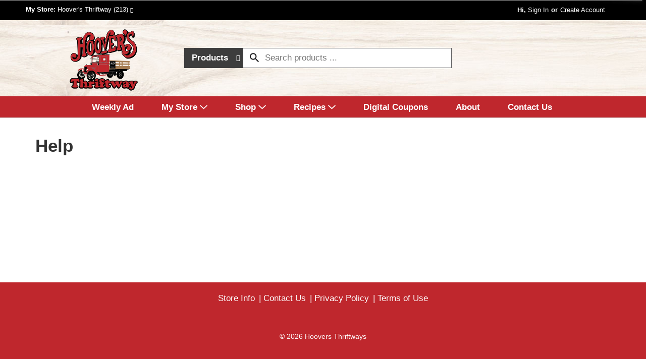

--- FILE ---
content_type: text/html; charset=UTF-8
request_url: https://hooversthriftway.net/help
body_size: 9714
content:
<!DOCTYPE html>
<html lang="en-US" data-trailing-slash="">
<head>
    <meta http-equiv="X-UA-Compatible" content="IE=edge" />
    <meta charset="UTF-8" />
    <meta name="viewport" content="width=device-width" />
    <title>Help - Hoovers Thriftways</title>
<link data-rocket-prefetch href="https://asset.freshop.ncrcloud.com" rel="dns-prefetch">
<link data-rocket-prefetch href="https://www.googletagmanager.com" rel="dns-prefetch"><link rel="preload" data-rocket-preload as="image" href="https://hooversthriftway.net/wp-content/themes/fp-wp-c-hoovers-thriftway/resources/images/header-bg.jpg" fetchpriority="high">
    <link rel="shortcut icon" type="image/x-icon" href="https://hooversthriftway.net/wp-content/themes/fp-wp-c-hoovers-thriftway/favicon/favicon.ico" />
        <link rel="apple-touch-icon" href="https://hooversthriftway.net/wp-content/themes/fp-wp-c-hoovers-thriftway/favicon/apple-touch-icon.png" />
        <link rel="icon" type="image/png" href="https://hooversthriftway.net/wp-content/themes/fp-wp-c-hoovers-thriftway/favicon/favicon-32x32.png" sizes="32x32" />
        <link rel="icon" type="image/png" href="https://hooversthriftway.net/wp-content/themes/fp-wp-c-hoovers-thriftway/favicon/favicon-16x16.png" sizes="16x16" />    <link rel="stylesheet" href="https://hooversthriftway.net/wp-content/themes/fp-wp-c-hoovers-thriftway/resources/stylesheets/css/print.css" type="text/css" media="print" />
    <meta name='robots' content='index, follow, max-image-preview:large, max-snippet:-1, max-video-preview:-1' />
	<style>img:is([sizes="auto" i], [sizes^="auto," i]) { contain-intrinsic-size: 3000px 1500px }</style>
	
	<!-- This site is optimized with the Yoast SEO plugin v26.2 - https://yoast.com/wordpress/plugins/seo/ -->
	<link rel="canonical" href="https://hooversthriftway.net/help" />
	<meta property="og:locale" content="en_US" />
	<meta property="og:type" content="article" />
	<meta property="og:title" content="Help - Hoovers Thriftways" />
	<meta property="og:url" content="https://hooversthriftway.net/help" />
	<meta property="og:site_name" content="Hoovers Thriftways" />
	<meta property="og:image" content="https://hooversthriftway.net/wp-content/uploads/2021/03/logo-1.png" />
	<meta property="og:image:width" content="1024" />
	<meta property="og:image:height" content="474" />
	<meta property="og:image:type" content="image/png" />
	<meta name="twitter:card" content="summary_large_image" />
	<script type="application/ld+json" class="yoast-schema-graph">{"@context":"https://schema.org","@graph":[{"@type":"WebPage","@id":"https://hooversthriftway.net/help","url":"https://hooversthriftway.net/help","name":"Help - Hoovers Thriftways","isPartOf":{"@id":"https://hooversthriftway.net/#website"},"datePublished":"2016-01-06T14:48:28+00:00","breadcrumb":{"@id":"https://hooversthriftway.net/help#breadcrumb"},"inLanguage":"en-US","potentialAction":[{"@type":"ReadAction","target":["https://hooversthriftway.net/help"]}]},{"@type":"BreadcrumbList","@id":"https://hooversthriftway.net/help#breadcrumb","itemListElement":[{"@type":"ListItem","position":1,"name":"Home","item":"https://hooversthriftway.net/"},{"@type":"ListItem","position":2,"name":"Help"}]},{"@type":"WebSite","@id":"https://hooversthriftway.net/#website","url":"https://hooversthriftway.net/","name":"Hoovers Thriftways","description":"","potentialAction":[{"@type":"SearchAction","target":{"@type":"EntryPoint","urlTemplate":"https://hooversthriftway.net/?s={search_term_string}"},"query-input":{"@type":"PropertyValueSpecification","valueRequired":true,"valueName":"search_term_string"}}],"inLanguage":"en-US"}]}</script>
	<!-- / Yoast SEO plugin. -->


<link rel='dns-prefetch' href='//asset.freshop.ncrcloud.com' />

<link rel='stylesheet' id='wp-block-library-css' href='https://hooversthriftway.net/wp-includes/css/dist/block-library/style.min.css?ver=6.8.3' type='text/css' media='all' />
<style id='classic-theme-styles-inline-css' type='text/css'>
/*! This file is auto-generated */
.wp-block-button__link{color:#fff;background-color:#32373c;border-radius:9999px;box-shadow:none;text-decoration:none;padding:calc(.667em + 2px) calc(1.333em + 2px);font-size:1.125em}.wp-block-file__button{background:#32373c;color:#fff;text-decoration:none}
</style>
<link rel='stylesheet' id='wp-components-css' href='https://hooversthriftway.net/wp-includes/css/dist/components/style.min.css?ver=6.8.3' type='text/css' media='all' />
<link rel='stylesheet' id='wp-preferences-css' href='https://hooversthriftway.net/wp-includes/css/dist/preferences/style.min.css?ver=6.8.3' type='text/css' media='all' />
<link rel='stylesheet' id='wp-block-editor-css' href='https://hooversthriftway.net/wp-includes/css/dist/block-editor/style.min.css?ver=6.8.3' type='text/css' media='all' />
<link rel='stylesheet' id='popup-maker-block-library-style-css' href='https://hooversthriftway.net/wp-content/plugins/popup-maker/dist/packages/block-library-style.css?ver=dbea705cfafe089d65f1' type='text/css' media='all' />
<style id='global-styles-inline-css' type='text/css'>
:root{--wp--preset--aspect-ratio--square: 1;--wp--preset--aspect-ratio--4-3: 4/3;--wp--preset--aspect-ratio--3-4: 3/4;--wp--preset--aspect-ratio--3-2: 3/2;--wp--preset--aspect-ratio--2-3: 2/3;--wp--preset--aspect-ratio--16-9: 16/9;--wp--preset--aspect-ratio--9-16: 9/16;--wp--preset--color--black: #000000;--wp--preset--color--cyan-bluish-gray: #abb8c3;--wp--preset--color--white: #ffffff;--wp--preset--color--pale-pink: #f78da7;--wp--preset--color--vivid-red: #cf2e2e;--wp--preset--color--luminous-vivid-orange: #ff6900;--wp--preset--color--luminous-vivid-amber: #fcb900;--wp--preset--color--light-green-cyan: #7bdcb5;--wp--preset--color--vivid-green-cyan: #00d084;--wp--preset--color--pale-cyan-blue: #8ed1fc;--wp--preset--color--vivid-cyan-blue: #0693e3;--wp--preset--color--vivid-purple: #9b51e0;--wp--preset--gradient--vivid-cyan-blue-to-vivid-purple: linear-gradient(135deg,rgba(6,147,227,1) 0%,rgb(155,81,224) 100%);--wp--preset--gradient--light-green-cyan-to-vivid-green-cyan: linear-gradient(135deg,rgb(122,220,180) 0%,rgb(0,208,130) 100%);--wp--preset--gradient--luminous-vivid-amber-to-luminous-vivid-orange: linear-gradient(135deg,rgba(252,185,0,1) 0%,rgba(255,105,0,1) 100%);--wp--preset--gradient--luminous-vivid-orange-to-vivid-red: linear-gradient(135deg,rgba(255,105,0,1) 0%,rgb(207,46,46) 100%);--wp--preset--gradient--very-light-gray-to-cyan-bluish-gray: linear-gradient(135deg,rgb(238,238,238) 0%,rgb(169,184,195) 100%);--wp--preset--gradient--cool-to-warm-spectrum: linear-gradient(135deg,rgb(74,234,220) 0%,rgb(151,120,209) 20%,rgb(207,42,186) 40%,rgb(238,44,130) 60%,rgb(251,105,98) 80%,rgb(254,248,76) 100%);--wp--preset--gradient--blush-light-purple: linear-gradient(135deg,rgb(255,206,236) 0%,rgb(152,150,240) 100%);--wp--preset--gradient--blush-bordeaux: linear-gradient(135deg,rgb(254,205,165) 0%,rgb(254,45,45) 50%,rgb(107,0,62) 100%);--wp--preset--gradient--luminous-dusk: linear-gradient(135deg,rgb(255,203,112) 0%,rgb(199,81,192) 50%,rgb(65,88,208) 100%);--wp--preset--gradient--pale-ocean: linear-gradient(135deg,rgb(255,245,203) 0%,rgb(182,227,212) 50%,rgb(51,167,181) 100%);--wp--preset--gradient--electric-grass: linear-gradient(135deg,rgb(202,248,128) 0%,rgb(113,206,126) 100%);--wp--preset--gradient--midnight: linear-gradient(135deg,rgb(2,3,129) 0%,rgb(40,116,252) 100%);--wp--preset--font-size--small: 13px;--wp--preset--font-size--medium: 20px;--wp--preset--font-size--large: 36px;--wp--preset--font-size--x-large: 42px;--wp--preset--spacing--20: 0.44rem;--wp--preset--spacing--30: 0.67rem;--wp--preset--spacing--40: 1rem;--wp--preset--spacing--50: 1.5rem;--wp--preset--spacing--60: 2.25rem;--wp--preset--spacing--70: 3.38rem;--wp--preset--spacing--80: 5.06rem;--wp--preset--shadow--natural: 6px 6px 9px rgba(0, 0, 0, 0.2);--wp--preset--shadow--deep: 12px 12px 50px rgba(0, 0, 0, 0.4);--wp--preset--shadow--sharp: 6px 6px 0px rgba(0, 0, 0, 0.2);--wp--preset--shadow--outlined: 6px 6px 0px -3px rgba(255, 255, 255, 1), 6px 6px rgba(0, 0, 0, 1);--wp--preset--shadow--crisp: 6px 6px 0px rgba(0, 0, 0, 1);}:where(.is-layout-flex){gap: 0.5em;}:where(.is-layout-grid){gap: 0.5em;}body .is-layout-flex{display: flex;}.is-layout-flex{flex-wrap: wrap;align-items: center;}.is-layout-flex > :is(*, div){margin: 0;}body .is-layout-grid{display: grid;}.is-layout-grid > :is(*, div){margin: 0;}:where(.wp-block-columns.is-layout-flex){gap: 2em;}:where(.wp-block-columns.is-layout-grid){gap: 2em;}:where(.wp-block-post-template.is-layout-flex){gap: 1.25em;}:where(.wp-block-post-template.is-layout-grid){gap: 1.25em;}.has-black-color{color: var(--wp--preset--color--black) !important;}.has-cyan-bluish-gray-color{color: var(--wp--preset--color--cyan-bluish-gray) !important;}.has-white-color{color: var(--wp--preset--color--white) !important;}.has-pale-pink-color{color: var(--wp--preset--color--pale-pink) !important;}.has-vivid-red-color{color: var(--wp--preset--color--vivid-red) !important;}.has-luminous-vivid-orange-color{color: var(--wp--preset--color--luminous-vivid-orange) !important;}.has-luminous-vivid-amber-color{color: var(--wp--preset--color--luminous-vivid-amber) !important;}.has-light-green-cyan-color{color: var(--wp--preset--color--light-green-cyan) !important;}.has-vivid-green-cyan-color{color: var(--wp--preset--color--vivid-green-cyan) !important;}.has-pale-cyan-blue-color{color: var(--wp--preset--color--pale-cyan-blue) !important;}.has-vivid-cyan-blue-color{color: var(--wp--preset--color--vivid-cyan-blue) !important;}.has-vivid-purple-color{color: var(--wp--preset--color--vivid-purple) !important;}.has-black-background-color{background-color: var(--wp--preset--color--black) !important;}.has-cyan-bluish-gray-background-color{background-color: var(--wp--preset--color--cyan-bluish-gray) !important;}.has-white-background-color{background-color: var(--wp--preset--color--white) !important;}.has-pale-pink-background-color{background-color: var(--wp--preset--color--pale-pink) !important;}.has-vivid-red-background-color{background-color: var(--wp--preset--color--vivid-red) !important;}.has-luminous-vivid-orange-background-color{background-color: var(--wp--preset--color--luminous-vivid-orange) !important;}.has-luminous-vivid-amber-background-color{background-color: var(--wp--preset--color--luminous-vivid-amber) !important;}.has-light-green-cyan-background-color{background-color: var(--wp--preset--color--light-green-cyan) !important;}.has-vivid-green-cyan-background-color{background-color: var(--wp--preset--color--vivid-green-cyan) !important;}.has-pale-cyan-blue-background-color{background-color: var(--wp--preset--color--pale-cyan-blue) !important;}.has-vivid-cyan-blue-background-color{background-color: var(--wp--preset--color--vivid-cyan-blue) !important;}.has-vivid-purple-background-color{background-color: var(--wp--preset--color--vivid-purple) !important;}.has-black-border-color{border-color: var(--wp--preset--color--black) !important;}.has-cyan-bluish-gray-border-color{border-color: var(--wp--preset--color--cyan-bluish-gray) !important;}.has-white-border-color{border-color: var(--wp--preset--color--white) !important;}.has-pale-pink-border-color{border-color: var(--wp--preset--color--pale-pink) !important;}.has-vivid-red-border-color{border-color: var(--wp--preset--color--vivid-red) !important;}.has-luminous-vivid-orange-border-color{border-color: var(--wp--preset--color--luminous-vivid-orange) !important;}.has-luminous-vivid-amber-border-color{border-color: var(--wp--preset--color--luminous-vivid-amber) !important;}.has-light-green-cyan-border-color{border-color: var(--wp--preset--color--light-green-cyan) !important;}.has-vivid-green-cyan-border-color{border-color: var(--wp--preset--color--vivid-green-cyan) !important;}.has-pale-cyan-blue-border-color{border-color: var(--wp--preset--color--pale-cyan-blue) !important;}.has-vivid-cyan-blue-border-color{border-color: var(--wp--preset--color--vivid-cyan-blue) !important;}.has-vivid-purple-border-color{border-color: var(--wp--preset--color--vivid-purple) !important;}.has-vivid-cyan-blue-to-vivid-purple-gradient-background{background: var(--wp--preset--gradient--vivid-cyan-blue-to-vivid-purple) !important;}.has-light-green-cyan-to-vivid-green-cyan-gradient-background{background: var(--wp--preset--gradient--light-green-cyan-to-vivid-green-cyan) !important;}.has-luminous-vivid-amber-to-luminous-vivid-orange-gradient-background{background: var(--wp--preset--gradient--luminous-vivid-amber-to-luminous-vivid-orange) !important;}.has-luminous-vivid-orange-to-vivid-red-gradient-background{background: var(--wp--preset--gradient--luminous-vivid-orange-to-vivid-red) !important;}.has-very-light-gray-to-cyan-bluish-gray-gradient-background{background: var(--wp--preset--gradient--very-light-gray-to-cyan-bluish-gray) !important;}.has-cool-to-warm-spectrum-gradient-background{background: var(--wp--preset--gradient--cool-to-warm-spectrum) !important;}.has-blush-light-purple-gradient-background{background: var(--wp--preset--gradient--blush-light-purple) !important;}.has-blush-bordeaux-gradient-background{background: var(--wp--preset--gradient--blush-bordeaux) !important;}.has-luminous-dusk-gradient-background{background: var(--wp--preset--gradient--luminous-dusk) !important;}.has-pale-ocean-gradient-background{background: var(--wp--preset--gradient--pale-ocean) !important;}.has-electric-grass-gradient-background{background: var(--wp--preset--gradient--electric-grass) !important;}.has-midnight-gradient-background{background: var(--wp--preset--gradient--midnight) !important;}.has-small-font-size{font-size: var(--wp--preset--font-size--small) !important;}.has-medium-font-size{font-size: var(--wp--preset--font-size--medium) !important;}.has-large-font-size{font-size: var(--wp--preset--font-size--large) !important;}.has-x-large-font-size{font-size: var(--wp--preset--font-size--x-large) !important;}
:where(.wp-block-post-template.is-layout-flex){gap: 1.25em;}:where(.wp-block-post-template.is-layout-grid){gap: 1.25em;}
:where(.wp-block-columns.is-layout-flex){gap: 2em;}:where(.wp-block-columns.is-layout-grid){gap: 2em;}
:root :where(.wp-block-pullquote){font-size: 1.5em;line-height: 1.6;}
</style>
<link rel='stylesheet' id='new_style-css' href='https://hooversthriftway.net/wp-content/plugins/freshop-so-layout-blocks/so_prebuilt_layouts.css?ver=1.0.0' type='text/css' media='all' />
<link rel='stylesheet' id='bb-taps-editor-style-shared-css' href='https://hooversthriftway.net/wp-content/editor-style-shared.css?ver=6.8.3' type='text/css' media='all' />
<link rel='stylesheet' id='style-wp-content-css' href='https://hooversthriftway.net/wp-includes/js/tinymce/skins/wordpress/wp-content.css?ver=6.8.3' type='text/css' media='all' />
<link rel='stylesheet' id='child-style-css' href='https://hooversthriftway.net/wp-content/themes/fp-wp-c-hoovers-thriftway/style.css?ver=1.0.0' type='text/css' media='all' />
<link rel='stylesheet' id='child-style-screen-css' href='https://hooversthriftway.net/wp-content/themes/fp-wp-c-hoovers-thriftway/resources/stylesheets/css/screen.css?ver=1.0.0' type='text/css' media='all' />
<link rel='stylesheet' id='UserAccessManagerLoginForm-css' href='https://hooversthriftway.net/wp-content/plugins/user-access-manager/assets/css/uamLoginForm.css?ver=2.2.25' type='text/css' media='screen' />
<link rel='stylesheet' id='popup-maker-site-css' href='//hooversthriftway.net/wp-content/uploads/pum/pum-site-styles.css?generated=1755157430&#038;ver=1.21.5' type='text/css' media='all' />
<script type="text/javascript" src="https://hooversthriftway.net/wp-content/themes/fp-wp-c/resources/vendor/jquery/jquery-3.5.1.min.js?ver=1.0.0" id="jquery-js"></script>
<script type="text/javascript" src="https://hooversthriftway.net/wp-content/themes/fp-wp-c/resources/vendor/jquery/jquery-migrate-3.3.1.min.js?ver=1.0.0" id="jquery-migrate-js"></script>








<script type="text/javascript" id="fp-client-js-js-extra">
/* <![CDATA[ */
var ajax_objectClient = {"ajax_url":"https:\/\/hooversthriftway.net\/wp-admin\/admin-ajax.php","rest_url":"https:\/\/hooversthriftway.net\/wp-json"};
/* ]]> */
</script>









<script type="text/javascript" async src="https://asset.freshop.ncrcloud.com/freshop.js?app_key=hoovers_thriftway_awg&amp;asset_app_key=hoovers_thriftway&amp;callback=freshopInitialized&amp;allow_bots=true" id="freshop-js"></script>

<script type="text/javascript" id="track-the-click-js-extra">
/* <![CDATA[ */
var ajax_var = {"nonce":"12cf6b3bf5"};
var ttc_data = {"proBeacon":""};
/* ]]> */
</script>

<script type="text/javascript" id="track-the-click-js-after" data-noptimize="true" data-no-optimize="1">
/* <![CDATA[ */
function getHomeURL() {return "https://hooversthriftway.net";}
function getPostID() {return 137;}
function showClickCounts() {return false;}
/* ]]> */
</script>
<link rel="https://api.w.org/" href="https://hooversthriftway.net/wp-json/" /><link rel="alternate" title="JSON" type="application/json" href="https://hooversthriftway.net/wp-json/wp/v2/pages/137" /><link rel="alternate" title="oEmbed (JSON)" type="application/json+oembed" href="https://hooversthriftway.net/wp-json/oembed/1.0/embed?url=https%3A%2F%2Fhooversthriftway.net%2Fhelp" />
<link rel="alternate" title="oEmbed (XML)" type="text/xml+oembed" href="https://hooversthriftway.net/wp-json/oembed/1.0/embed?url=https%3A%2F%2Fhooversthriftway.net%2Fhelp&#038;format=xml" />
<!-- Global site tag (gtag.js) - Google Analytics -->
<script async src="https://www.googletagmanager.com/gtag/js?id=G-PX9XPFWZPN"></script>
<script>
  window.dataLayer = window.dataLayer || [];
  function gtag(){dataLayer.push(arguments);}
  gtag('js', new Date());

  gtag('config', 'G-PX9XPFWZPN');
</script>		<style type="text/css" id="wp-custom-css">
			@media only screen and (min-width: 992px) {.home .container {
padding: 0 !important;
}
}

/*Style Title under Department Grid*/
.imgDeptLink {display: block;
    padding: 15px 5px 0 5px;}
.imgDeptLink p {
    margin: 0;
}
/*Hover Transition Image in Department Grid*/
.sow-image-grid-wrapper .sow-image-grid-image img {
	-webkit-transform: scale(1);
	transform: scale(1);
	-webkit-transition: .5s ease-in-out;
	transition: .5s ease-in-out;
}
.sow-image-grid-wrapper .sow-image-grid-image:hover img {
	-webkit-transform: scale(1.05);
	transform: scale(1.05);
}
/*Remove Underline Text Link*/
.sow-image-grid-image a {text-decoration: none;}

/*-----------------------------------------*/
/*PRODUCT GRID CELL CORRECTION*/
/*-----------------------------------------*/
.fp-product-list-lg .fp-item-detail .fp-item-name > :first-child, .fp-recipe-list-lg .fp-item-detail .fp-item-name > :first-child {
  letter-spacing: -0.5px;
}

.fp-coupon .fp-result-list .fp-item-detail .fp-item-name {
  font-weight: bold;
}
.fp-item-base-price, .fp-is-item-detail-sale .fp-item-sale {
  font-weight: 700 !important;
}
.fp-item-detail .fp-item-sale .fp-item-sale-date {
  font-size: 14px !important;
  font-weight: normal !important;
}
.fp-item-detail .fp-item-sale .fp-item-sale-date strong {
  font-size: 16px !important;
  display: inline !important;
  font-weight: bold !important;
}
.fp-item-detail .fp-item-sale .fp-item-sale-date strong:after, .fp-is-item-detail-sale span.fp-item-sale-price:after {
  content: "\A";
  white-space: pre;
}
.fp-carousel .fp-result-list.fp-product-list-lg .owl-item, .fp-product-carousel .fp-result-list.fp-product-list-lg .owl-item {
  margin-bottom: 30px;
}
.fp-container-results .fp-result-list-content {
  padding-bottom: 15px;
}


@media only screen and (max-width: 991px) {
.fp-item-name, .fp-item-container, .fp-item-container .fp-item-price, .fp-item-container .fp-item-sale, .fp-item-detail, .fp-product-list .fp-item-detail .fp-item-price-disclaimer, .fp-item-sale-date {
    text-align: left;
  }
	.fp-is-item-detail-sale .fp-item-price {
    display: block;
}
}

@media only screen and (min-width: 992px) {
.fp-item-name, .fp-item-container, .fp-item-container .fp-item-price, .fp-item-container .fp-item-sale, .fp-item-detail, .fp-product-list .fp-item-detail .fp-item-price-disclaimer, .fp-item-sale-date {
    text-align: center;
  }
	.fp-mini-list-content .fp-item-detail { 
		text-align: left;
  }
  #coupon .fp-item-container {
    text-align: left !important;
  }
}
/*-----------------------------------------*/
/*PRODUCT GRID LEFT NAVIGATION CORRECTION*/
/*-----------------------------------------*/
.fp-result-title h4 a {
  font-weight: 700 !important;
}
.fp-nav .fp-is-expanded>.fp-nav {
	padding: 5px 0;
}
fp-nav li.fp-is-expanded > .fp-nav-item-title{
   font-weight: bold !important;
}
.fp-nav li>.fp-nav li {
    padding: 8px 0 5px 8px;
    font-size: 15px;
    border-bottom: 1px solid #eaeaea;
	font-weight: normal;
}
		</style>
		<noscript><style id="rocket-lazyload-nojs-css">.rll-youtube-player, [data-lazy-src]{display:none !important;}</style></noscript><meta name="generator" content="WP Rocket 3.20.3" data-wpr-features="wpr_minify_concatenate_js wpr_lazyload_images wpr_lazyload_iframes wpr_preconnect_external_domains wpr_oci wpr_desktop" /></head>

<body class="wp-singular page-template-default page page-id-137 wp-theme-fp-wp-c wp-child-theme-fp-wp-c-hoovers-thriftway">

<div  class="page-wrap">
    <div  class="header container-fluid visible-print-block">
        <div  class="row">
            <div class="col-xs-2">
                <img src="https://hooversthriftway.net/wp-content/themes/fp-wp-c-hoovers-thriftway/resources/images/logo/logo.png" alt="A theme logo of Hoovers Thriftways" width="100" />
            </div>
            <div class="col-xs-6">
                <div id="store-main-info" class="bd-left padding-left"></div>
            </div>
        </div>
    </div>
    <header  id="header">
        <div  id="site-banner" class="site-banner hidden"></div>
        <div  class="top-header visible-md visible-lg">
            <div  class="container-fluid">
                <div class="col-md-6">
                                                                <div class="row">
                                                        <div class="user-store-indicator store-indicator"></div>
                        </div>
                                    </div>
                <div class="col-md-6">
                    <div class="user-session-indicator session-indicator"></div>
                </div>
            </div>
        </div>
        <div  class="first-row visible-md visible-lg">
            <div class="first-row-wrap">
                <div class="bg-img">
                                <div  class="container">
                    <div class="row">
                        <div class="col-md-3">
                            <div class="row">
                                <a class="logo-header" href="https://hooversthriftway.net"><img src="https://hooversthriftway.net/wp-content/themes/fp-wp-c-hoovers-thriftway/resources/images/logo/logo.png" alt="A theme logo of Hoovers Thriftways" width="260" /></a>
                            </div>
                        </div>
                        <div class="col-md-9">
                            <div class="second-row-wrap">
                                <div class="top-menu-search">
                                    <div id="search" class="search"></div>
                                </div>
                                <div class="reorder-wrap">
                                    <div class="reorder-indicator"></div>
                                </div>
                                <div id="mini-list-wrapper" class="mini-list">
                                    <div id="mini-list-indicator"></div>
                                </div>
                            </div>
                        </div>
                    </div>
                </div>
                </div>
                <div class="row">
                    <div class="main-menu-container">
                        <nav id="navigation" role="navigation">
                            <div class="menu-main-menu-container row">
                                <div class="container">
                                                                           <div class="menu-main-menu-container"><ul id="menu-main-menu" class="sf-menu main-menu"><li id="menu-item-645" class="menu-item menu-item-type-post_type menu-item-object-page menu-item-645"><a href="https://hooversthriftway.net/weekly-ad"><span>Weekly Ad</span></a></li>
<li id="menu-item-263" class="nav-my-store menu-item menu-item-type-post_type menu-item-object-page menu-item-has-children menu-item-263"><a href="https://hooversthriftway.net/my-store"><span>My Store</span></a>
<ul class="sub-menu">
	<li id="menu-item-264" class="menu-item menu-item-type-post_type menu-item-object-page menu-item-264"><a href="https://hooversthriftway.net/my-store/store-locator"><span>Store Locator</span></a></li>
</ul>
</li>
<li id="menu-item-67" class="nav-shopping menu-item-has-children menu-item menu-item-type-post_type menu-item-object-page menu-item-67"><a href="https://hooversthriftway.net/shop"><span>Shop</span></a></li>
<li id="menu-item-286" class="menu-item menu-item-type-post_type menu-item-object-page menu-item-has-children menu-item-286"><a href="https://hooversthriftway.net/recipes"><span>Recipes</span></a>
<ul class="sub-menu">
	<li id="menu-item-830" class="menu-item menu-item-type-custom menu-item-object-custom menu-item-830"><a href="https://hooversthriftway.net/recipes/c/23003847"><span>Featured Recipes</span></a></li>
</ul>
</li>
<li id="menu-item-748" class="menu-item menu-item-type-custom menu-item-object-custom menu-item-748"><a href="https://hooversthriftway.net/digital-coupons#!/?filter=is_clipped"><span>Digital Coupons</span></a></li>
<li id="menu-item-65" class="nav-about menu-item menu-item-type-post_type menu-item-object-page menu-item-65"><a href="https://hooversthriftway.net/about"><span>About</span></a></li>
<li id="menu-item-109" class="menu-item menu-item-type-post_type menu-item-object-page menu-item-109"><a href="https://hooversthriftway.net/about/contact-us"><span>Contact Us</span></a></li>
</ul></div>                                                                    </div>
                            </div>
                        </nav>
                    </div>

                                    </div>
                            </div>
        </div>


    	<!-- small/x-small views -->
    	<!-- header -->
    	<div  class="mobile-header-wrapper hidden-md hidden-lg">
    		<div class="mobile-header container-fluid">
    			<div class="row">
    				<div class="col-xs-9 col-sm-10 col-md-9 mobile-header-left">
    					<button id="navbar-toggle" type="button" class="navbar-toggle fastClick">
    						<span class="sr-only">Toggle navigation</span>
    						<span class="icon-bar"></span>
    						<span class="icon-bar"></span>
    						<span class="icon-bar"></span>
    					</button>
    					<div class="mobile-nav-logo">
    						<a href="/" class="logo fastClick"><img src="data:image/svg+xml,%3Csvg%20xmlns='http://www.w3.org/2000/svg'%20viewBox='0%200%200%200'%3E%3C/svg%3E" alt="A theme logo of Hoovers Thriftways" data-lazy-src="https://hooversthriftway.net/wp-content/themes/fp-wp-c-hoovers-thriftway/resources/images/logo/logo-mobile.png" /><noscript><img src="https://hooversthriftway.net/wp-content/themes/fp-wp-c-hoovers-thriftway/resources/images/logo/logo-mobile.png" alt="A theme logo of Hoovers Thriftways" /></noscript></a>
    						<a href="javascript:;" class="search mobile-search-icon fastClick"><span class="glyphicon glyphicon-search"></span><span class="hidden">Search</span></a>
    					</div>
    				</div>
            <div id="mini-list-mobile-wrapper" class="col-xs-3 col-sm-2 col-md-3 mobile-header-right"></div>
    			</div>
    		</div>
    		<div class="mobile-search container-fluid hidden-xs hidden-sm">
    		</div>
    	</div>
    </header>

<!-- small/x-small menu -->
<!-- menu -->
<div  id="mobile-nav-wrapper" class="mobile-nav-wrapper hidden-md hidden-lg">
    <div class="nav-header-wrapper">
        <div class="nav-header">
            <div class="container-fluid">
	            <div class="row">
	                <div class="level-0 page-title">
	                    <h1 class="page-title">
	                        <span>Page Title</span>
	                    </h1>
	                    <a href="javascript:;" class="glyphicon glyphicon-remove"><span class="hidden">Remove</span></a>
	                </div>
	            </div>
	        </div>
        </div>
    </div>
    <div  class="container-fluid container-account-menu">
        <div class="account-menu-wrapper">
            <div class="account-menu">
                <div class="user-session-indicator-mobile"></div>
            </div>
                        <div id="mobile-selected-store">
                <span class="fp-icon fp-icon-map-marker"></span><span class="nav-my-store">My Store: <a href="/my-store/store-locator/">Select Store</a></span>
            </div>
                        <div id="reorder-indicator-mobile">
                <div class="reorder-indicator-mobile"></div>
            </div>
        </div>
    </div>
    <div class="container-fluid">
    	<div class="row col-nav" id="mobile-nav">
    	</div>
    </div>
    <div  id="mobile-menu-footer">
    	 <div class="menu-footer-menu-mobile-container"><ul id="menu-footer-menu-mobile" class="menu"><li id="menu-item-114" class="mobile-my-account menu-item menu-item-type-post_type menu-item-object-page menu-item-114"><a href="https://hooversthriftway.net/my-account">My Account</a></li>
<li id="menu-item-115" class="mobile-store-locator menu-item menu-item-type-post_type menu-item-object-page menu-item-115"><a href="https://hooversthriftway.net/my-store/store-locator">Store Locator</a></li>
<li id="menu-item-367" class="mobile-menu-hide menu-item menu-item-type-post_type menu-item-object-page menu-item-367"><a href="https://hooversthriftway.net/about/contact-us">Contact Us</a></li>
<li id="menu-item-180" class="mobile-menu-hide menu-item menu-item-type-post_type menu-item-object-page menu-item-180"><a href="https://hooversthriftway.net/privacy-policy">Privacy Policy</a></li>
<li id="menu-item-366" class="mobile-menu-hide menu-item menu-item-type-post_type menu-item-object-page menu-item-366"><a href="https://hooversthriftway.net/terms-of-use">Terms of Use</a></li>
</ul></div>		<ul class="mobile-logout">
            <li><a class="logout-link" href="/my-account#!/logout">Sign Out</a></li>
        </ul>
	</div>
</div>

<div  class="container main-content-wrap">
    <ul class="breadcrumb">
            </ul>

    <header  class="header page-title">
        <h1 class="page-title">Help</h1>
    </header>

    <div  class="margin-top">
        <div class="row">
            <div class="col-md-12">
                <section id="content" role="main">
                    
                    <article id="post-137" class="post-137 page type-page status-publish hentry wpautop">
                        <section class="entry-content">
                            
                                                    </section>
                    </article>
                    
                </section>
            </div>
        </div>
    </div>
</div>

<div  class="push hidden-print"></div>
<footer  id="footer">
	<a href="javascript:;" class="cd-top"><span class="hidden">Back to top</span><span class="fp-icon-scroll-top-square"></span></a>
	<div class="container">
		<div class="footer-content clearfix">
			<div class="col-xs-12">
				<div class="menu-footer-menu-col-1-container"><ul id="menu-footer-menu-col-1" class="footer-menu-col"><li id="menu-item-364" class="menu-item menu-item-type-post_type menu-item-object-page menu-item-364"><a href="https://hooversthriftway.net/my-store/store-locator">Store Info</a></li>
<li id="menu-item-365" class="menu-item menu-item-type-post_type menu-item-object-page menu-item-365"><a href="https://hooversthriftway.net/about/contact-us">Contact Us</a></li>
<li id="menu-item-654" class="menu-item menu-item-type-post_type menu-item-object-page menu-item-654"><a href="https://hooversthriftway.net/privacy-policy">Privacy Policy</a></li>
<li id="menu-item-655" class="menu-item menu-item-type-post_type menu-item-object-page menu-item-655"><a href="https://hooversthriftway.net/terms-of-use">Terms of Use</a></li>
</ul></div>				<ul class="social-links">
					                                                                                                                                                                                                                                                                                                                                                                                                                                				</ul>
			</div>
		</div>
		<div class="copyright">
			<div class="col-xs-12">
				&copy; 2026 Hoovers Thriftways			</div>
		</div>
	</div>
	<div  id="tracking"></div>
</footer>
</div>
<script type="speculationrules">
{"prefetch":[{"source":"document","where":{"and":[{"href_matches":"\/*"},{"not":{"href_matches":["\/wp-*.php","\/wp-admin\/*","\/wp-content\/uploads\/*","\/wp-content\/*","\/wp-content\/plugins\/*","\/wp-content\/themes\/fp-wp-c-hoovers-thriftway\/*","\/wp-content\/themes\/fp-wp-c\/*","\/*\\?(.+)"]}},{"not":{"selector_matches":"a[rel~=\"nofollow\"]"}},{"not":{"selector_matches":".no-prefetch, .no-prefetch a"}}]},"eagerness":"conservative"}]}
</script>
<div 
	id="pum-478" 
	role="dialog" 
	aria-modal="false"
	aria-labelledby="pum_popup_title_478"
	class="pum pum-overlay pum-theme-472 pum-theme-default-theme popmake-overlay click_open" 
	data-popmake="{&quot;id&quot;:478,&quot;slug&quot;:&quot;how-to-shop-our-store&quot;,&quot;theme_id&quot;:472,&quot;cookies&quot;:[{&quot;event&quot;:&quot;on_popup_close&quot;,&quot;settings&quot;:{&quot;name&quot;:&quot;pum-478&quot;,&quot;key&quot;:&quot;&quot;,&quot;session&quot;:false,&quot;time&quot;:&quot;2 years&quot;,&quot;path&quot;:true}}],&quot;triggers&quot;:[{&quot;type&quot;:&quot;click_open&quot;,&quot;settings&quot;:{&quot;cookie_name&quot;:[&quot;pum-478&quot;],&quot;extra_selectors&quot;:&quot;.how-to-popup&quot;}}],&quot;mobile_disabled&quot;:null,&quot;tablet_disabled&quot;:null,&quot;meta&quot;:{&quot;display&quot;:{&quot;stackable&quot;:false,&quot;overlay_disabled&quot;:false,&quot;scrollable_content&quot;:false,&quot;disable_reposition&quot;:false,&quot;size&quot;:&quot;small&quot;,&quot;responsive_min_width&quot;:&quot;0%&quot;,&quot;responsive_min_width_unit&quot;:false,&quot;responsive_max_width&quot;:&quot;100%&quot;,&quot;responsive_max_width_unit&quot;:false,&quot;custom_width&quot;:&quot;640px&quot;,&quot;custom_width_unit&quot;:false,&quot;custom_height&quot;:&quot;380px&quot;,&quot;custom_height_unit&quot;:false,&quot;custom_height_auto&quot;:false,&quot;location&quot;:&quot;center top&quot;,&quot;position_from_trigger&quot;:false,&quot;position_top&quot;:&quot;100&quot;,&quot;position_left&quot;:&quot;0&quot;,&quot;position_bottom&quot;:&quot;0&quot;,&quot;position_right&quot;:&quot;0&quot;,&quot;position_fixed&quot;:&quot;1&quot;,&quot;animation_type&quot;:&quot;fade&quot;,&quot;animation_speed&quot;:&quot;350&quot;,&quot;animation_origin&quot;:&quot;center top&quot;,&quot;overlay_zindex&quot;:false,&quot;zindex&quot;:&quot;1999999999&quot;},&quot;close&quot;:{&quot;text&quot;:&quot;&quot;,&quot;button_delay&quot;:&quot;0&quot;,&quot;overlay_click&quot;:false,&quot;esc_press&quot;:false,&quot;f4_press&quot;:false},&quot;click_open&quot;:[]}}">

	<div  id="popmake-478" class="pum-container popmake theme-472 pum-responsive pum-responsive-small responsive size-small pum-position-fixed">

				
							<div  id="pum_popup_title_478" class="pum-title popmake-title">
				How To Shop Our Store			</div>
		
		
				<div  class="pum-content popmake-content" tabindex="0">
			<h1 class="primary">1. Shop</h1>
<p>View products in the online store, weekly ad or by searching. Add your groceries to your list.</p>
<h1 class="primary">2. Checkout</h1>
<p>Login or Create an Account.<br />
Choose the time you want to receive your order and confirm your payment.</p>
<h1 class="primary">3. Collect Order</h1>
<p>Pickup your online grocery order at the (Location in Store).</p>
<div class="margin-top">
<div class="pull-left margin-right margin-bottom"><a class="button button-secondary" href="/my-account/">Create Account</a></div>
<div class="pull-left"><a class="button" href="/shop/">Start Shopping</a></div>
<div>
		</div>

				
							<button type="button" class="pum-close popmake-close" aria-label="Close">
			CLOSE			</button>
		
	</div>

</div>
<script type="text/javascript">/*LOCAL ADD: JS to  Dashboard > CM Header and Footer Script Loader > New JS in footer*/
/*INCLUDE IN PARENT THEMES - ALL THEMES*/
const deptImageDiv = document.querySelectorAll(".sow-image-grid-image_html");
deptImageDiv.forEach(image => {
  let alt = image.getAttribute('alt');
  
  if( alt )
  {
    image.insertAdjacentHTML('afterEnd', `<p class="imgDeptLink">${alt}</p>`); 
  }
});</script>


<script type="text/javascript" id="popup-maker-site-js-extra">
/* <![CDATA[ */
var pum_vars = {"version":"1.21.5","pm_dir_url":"https:\/\/hooversthriftway.net\/wp-content\/plugins\/popup-maker\/","ajaxurl":"https:\/\/hooversthriftway.net\/wp-admin\/admin-ajax.php","restapi":"https:\/\/hooversthriftway.net\/wp-json\/pum\/v1","rest_nonce":null,"default_theme":"472","debug_mode":"","disable_tracking":"","home_url":"\/","message_position":"top","core_sub_forms_enabled":"1","popups":[],"cookie_domain":"","analytics_enabled":"1","analytics_route":"analytics","analytics_api":"https:\/\/hooversthriftway.net\/wp-json\/pum\/v1"};
var pum_sub_vars = {"ajaxurl":"https:\/\/hooversthriftway.net\/wp-admin\/admin-ajax.php","message_position":"top"};
var pum_popups = {"pum-478":{"triggers":[{"type":"click_open","settings":{"cookie_name":["pum-478"],"extra_selectors":".how-to-popup"}}],"cookies":[{"event":"on_popup_close","settings":{"name":"pum-478","key":"","session":false,"time":"2 years","path":true}}],"disable_on_mobile":false,"disable_on_tablet":false,"atc_promotion":null,"explain":null,"type_section":null,"theme_id":"472","size":"small","responsive_min_width":"0%","responsive_max_width":"100%","custom_width":"640px","custom_height_auto":false,"custom_height":"380px","scrollable_content":false,"animation_type":"fade","animation_speed":"350","animation_origin":"center top","open_sound":"none","custom_sound":"","location":"center top","position_top":"100","position_bottom":"0","position_left":"0","position_right":"0","position_from_trigger":false,"position_fixed":true,"overlay_disabled":false,"stackable":false,"disable_reposition":false,"zindex":"1999999999","close_button_delay":"0","fi_promotion":null,"close_on_form_submission":false,"close_on_form_submission_delay":0,"close_on_overlay_click":false,"close_on_esc_press":false,"close_on_f4_press":false,"disable_form_reopen":false,"disable_accessibility":false,"theme_slug":"default-theme","id":478,"slug":"how-to-shop-our-store"}};
/* ]]> */
</script>

		<script type="text/javascript">
				jQuery('.soliloquy-container').removeClass('no-js');
		</script>
			<script>window.lazyLoadOptions=[{elements_selector:"img[data-lazy-src],.rocket-lazyload,iframe[data-lazy-src]",data_src:"lazy-src",data_srcset:"lazy-srcset",data_sizes:"lazy-sizes",class_loading:"lazyloading",class_loaded:"lazyloaded",threshold:300,callback_loaded:function(element){if(element.tagName==="IFRAME"&&element.dataset.rocketLazyload=="fitvidscompatible"){if(element.classList.contains("lazyloaded")){if(typeof window.jQuery!="undefined"){if(jQuery.fn.fitVids){jQuery(element).parent().fitVids()}}}}}},{elements_selector:".rocket-lazyload",data_src:"lazy-src",data_srcset:"lazy-srcset",data_sizes:"lazy-sizes",class_loading:"lazyloading",class_loaded:"lazyloaded",threshold:300,}];window.addEventListener('LazyLoad::Initialized',function(e){var lazyLoadInstance=e.detail.instance;if(window.MutationObserver){var observer=new MutationObserver(function(mutations){var image_count=0;var iframe_count=0;var rocketlazy_count=0;mutations.forEach(function(mutation){for(var i=0;i<mutation.addedNodes.length;i++){if(typeof mutation.addedNodes[i].getElementsByTagName!=='function'){continue}
if(typeof mutation.addedNodes[i].getElementsByClassName!=='function'){continue}
images=mutation.addedNodes[i].getElementsByTagName('img');is_image=mutation.addedNodes[i].tagName=="IMG";iframes=mutation.addedNodes[i].getElementsByTagName('iframe');is_iframe=mutation.addedNodes[i].tagName=="IFRAME";rocket_lazy=mutation.addedNodes[i].getElementsByClassName('rocket-lazyload');image_count+=images.length;iframe_count+=iframes.length;rocketlazy_count+=rocket_lazy.length;if(is_image){image_count+=1}
if(is_iframe){iframe_count+=1}}});if(image_count>0||iframe_count>0||rocketlazy_count>0){lazyLoadInstance.update()}});var b=document.getElementsByTagName("body")[0];var config={childList:!0,subtree:!0};observer.observe(b,config)}},!1)</script><script data-no-minify="1" async src="https://hooversthriftway.net/wp-content/plugins/wp-rocket/assets/js/lazyload/17.8.3/lazyload.min.js"></script><script src="https://hooversthriftway.net/wp-content/cache/min/1/d8489fbba1e808f0c6b8e44fc93ce497.js" data-minify="1"></script></body>
</html>

<!-- This website is like a Rocket, isn't it? Performance optimized by WP Rocket. Learn more: https://wp-rocket.me -->

--- FILE ---
content_type: text/css
request_url: https://hooversthriftway.net/wp-content/themes/fp-wp-c-hoovers-thriftway/style.css?ver=1.0.0
body_size: 19
content:
/*
 Theme Name:   Hoovers Thriftways
 Description:  Hoovers Thriftways Theme
 Author:       Freshop
 Template:     fp-wp-c
 Version:      1.0.0
 Text Domain:  fp-wp-c-hoovers-thriftway

 Freshop WordPress Theme © Freshop, Inc.
*/
